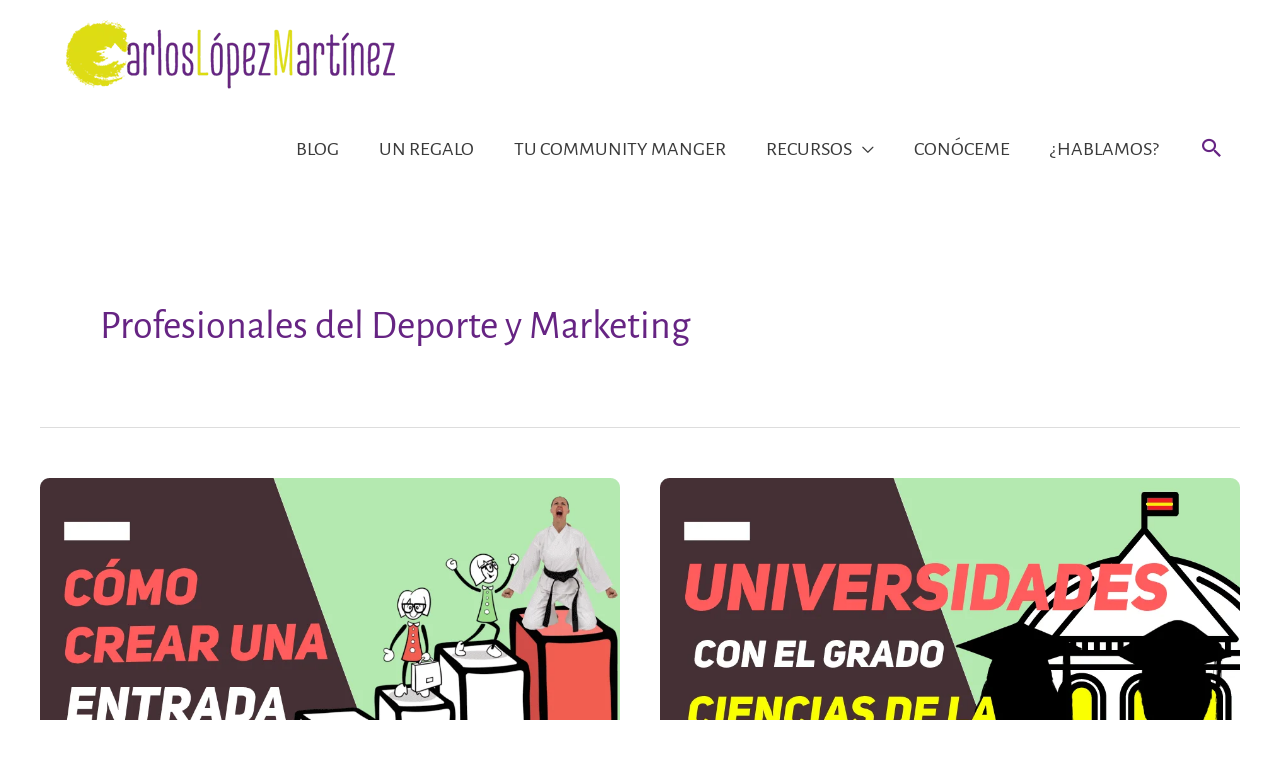

--- FILE ---
content_type: text/css
request_url: https://carloslopezmartinez.com/wp-content/cache/min/1/wp-content/uploads/astra-addon/astra-addon-dynamic-css-category-9.css?ver=1768444233
body_size: 3883
content:
#content:before{content:"768";position:absolute;overflow:hidden;opacity:0;visibility:hidden}.blog-layout-2{position:relative}.single .ast-author-details .author-title{color:#662483}@media (max-width:768px){.single.ast-separate-container .ast-author-meta{padding:1.5em 2.14em}.single .ast-author-meta .post-author-avatar{margin-bottom:1em}.ast-separate-container .ast-grid-2 .ast-article-post,.ast-separate-container .ast-grid-3 .ast-article-post,.ast-separate-container .ast-grid-4 .ast-article-post{width:100%}.ast-separate-container .ast-grid-md-1 .ast-article-post{width:100%}.ast-separate-container .ast-grid-md-2 .ast-article-post.ast-separate-posts,.ast-separate-container .ast-grid-md-3 .ast-article-post.ast-separate-posts,.ast-separate-container .ast-grid-md-4 .ast-article-post.ast-separate-posts{padding:0 .75em 0}.blog-layout-1 .post-content,.blog-layout-1 .ast-blog-featured-section{float:none}.ast-separate-container .ast-article-post.remove-featured-img-padding.has-post-thumbnail .blog-layout-1 .post-content .ast-blog-featured-section:first-child .square .posted-on{margin-top:0}.ast-separate-container .ast-article-post.remove-featured-img-padding.has-post-thumbnail .blog-layout-1 .post-content .ast-blog-featured-section:first-child .circle .posted-on{margin-top:1em}.ast-separate-container .ast-article-post.remove-featured-img-padding .blog-layout-1 .post-content .ast-blog-featured-section:first-child .post-thumb-img-content{margin-top:-1.5em}.ast-separate-container .ast-article-post.remove-featured-img-padding .blog-layout-1 .post-thumb-img-content{margin-left:-2.14em;margin-right:-2.14em}.ast-separate-container .ast-article-single.remove-featured-img-padding .single-layout-1 .entry-header .post-thumb-img-content:first-child{margin-top:-1.5em}.ast-separate-container .ast-article-single.remove-featured-img-padding .single-layout-1 .post-thumb-img-content{margin-left:-2.14em;margin-right:-2.14em}.ast-separate-container.ast-blog-grid-2 .ast-article-post.remove-featured-img-padding.has-post-thumbnail .blog-layout-1 .post-content .ast-blog-featured-section .square .posted-on,.ast-separate-container.ast-blog-grid-3 .ast-article-post.remove-featured-img-padding.has-post-thumbnail .blog-layout-1 .post-content .ast-blog-featured-section .square .posted-on,.ast-separate-container.ast-blog-grid-4 .ast-article-post.remove-featured-img-padding.has-post-thumbnail .blog-layout-1 .post-content .ast-blog-featured-section .square .posted-on{margin-left:-1.5em;margin-right:-1.5em}.ast-separate-container.ast-blog-grid-2 .ast-article-post.remove-featured-img-padding.has-post-thumbnail .blog-layout-1 .post-content .ast-blog-featured-section .circle .posted-on,.ast-separate-container.ast-blog-grid-3 .ast-article-post.remove-featured-img-padding.has-post-thumbnail .blog-layout-1 .post-content .ast-blog-featured-section .circle .posted-on,.ast-separate-container.ast-blog-grid-4 .ast-article-post.remove-featured-img-padding.has-post-thumbnail .blog-layout-1 .post-content .ast-blog-featured-section .circle .posted-on{margin-left:-.5em;margin-right:-.5em}.ast-separate-container.ast-blog-grid-2 .ast-article-post.remove-featured-img-padding.has-post-thumbnail .blog-layout-1 .post-content .ast-blog-featured-section:first-child .square .posted-on,.ast-separate-container.ast-blog-grid-3 .ast-article-post.remove-featured-img-padding.has-post-thumbnail .blog-layout-1 .post-content .ast-blog-featured-section:first-child .square .posted-on,.ast-separate-container.ast-blog-grid-4 .ast-article-post.remove-featured-img-padding.has-post-thumbnail .blog-layout-1 .post-content .ast-blog-featured-section:first-child .square .posted-on{margin-top:0}.ast-separate-container.ast-blog-grid-2 .ast-article-post.remove-featured-img-padding.has-post-thumbnail .blog-layout-1 .post-content .ast-blog-featured-section:first-child .circle .posted-on,.ast-separate-container.ast-blog-grid-3 .ast-article-post.remove-featured-img-padding.has-post-thumbnail .blog-layout-1 .post-content .ast-blog-featured-section:first-child .circle .posted-on,.ast-separate-container.ast-blog-grid-4 .ast-article-post.remove-featured-img-padding.has-post-thumbnail .blog-layout-1 .post-content .ast-blog-featured-section:first-child .circle .posted-on{margin-top:1em}.ast-separate-container.ast-blog-grid-2 .ast-article-post.remove-featured-img-padding .blog-layout-1 .post-content .ast-blog-featured-section:first-child .post-thumb-img-content,.ast-separate-container.ast-blog-grid-3 .ast-article-post.remove-featured-img-padding .blog-layout-1 .post-content .ast-blog-featured-section:first-child .post-thumb-img-content,.ast-separate-container.ast-blog-grid-4 .ast-article-post.remove-featured-img-padding .blog-layout-1 .post-content .ast-blog-featured-section:first-child .post-thumb-img-content{margin-top:-1.5em}.ast-separate-container.ast-blog-grid-2 .ast-article-post.remove-featured-img-padding .blog-layout-1 .post-thumb-img-content,.ast-separate-container.ast-blog-grid-3 .ast-article-post.remove-featured-img-padding .blog-layout-1 .post-thumb-img-content,.ast-separate-container.ast-blog-grid-4 .ast-article-post.remove-featured-img-padding .blog-layout-1 .post-thumb-img-content{margin-left:-1.5em;margin-right:-1.5em}.blog-layout-2{display:flex;flex-direction:column-reverse}.ast-separate-container .blog-layout-3,.ast-separate-container .blog-layout-1{display:block}.ast-plain-container .ast-grid-2 .ast-article-post,.ast-plain-container .ast-grid-3 .ast-article-post,.ast-plain-container .ast-grid-4 .ast-article-post,.ast-page-builder-template .ast-grid-2 .ast-article-post,.ast-page-builder-template .ast-grid-3 .ast-article-post,.ast-page-builder-template .ast-grid-4 .ast-article-post{width:100%}.ast-separate-container .ast-blog-layout-4-grid .ast-article-post{display:flex}}@media (max-width:768px){.ast-separate-container .ast-article-post.remove-featured-img-padding.has-post-thumbnail .blog-layout-1 .post-content .ast-blog-featured-section .square .posted-on{margin-top:0;margin-left:-2.14em}.ast-separate-container .ast-article-post.remove-featured-img-padding.has-post-thumbnail .blog-layout-1 .post-content .ast-blog-featured-section .circle .posted-on{margin-top:0;margin-left:-1.14em}}@media (min-width:769px){.ast-separate-container.ast-blog-grid-2 .ast-archive-description,.ast-separate-container.ast-blog-grid-3 .ast-archive-description,.ast-separate-container.ast-blog-grid-4 .ast-archive-description{margin-bottom:1.33333em}.blog-layout-2.ast-no-thumb .post-content,.blog-layout-3.ast-no-thumb .post-content{width:calc(100% - 5.714285714em)}.blog-layout-2.ast-no-thumb.ast-no-date-box .post-content,.blog-layout-3.ast-no-thumb.ast-no-date-box .post-content{width:100%}.ast-separate-container .ast-grid-2 .ast-article-post.ast-separate-posts,.ast-separate-container .ast-grid-3 .ast-article-post.ast-separate-posts,.ast-separate-container .ast-grid-4 .ast-article-post.ast-separate-posts{border-bottom:0}.ast-separate-container .ast-grid-2>.site-main>.ast-row:before,.ast-separate-container .ast-grid-2>.site-main>.ast-row:after,.ast-separate-container .ast-grid-3>.site-main>.ast-row:before,.ast-separate-container .ast-grid-3>.site-main>.ast-row:after,.ast-separate-container .ast-grid-4>.site-main>.ast-row:before,.ast-separate-container .ast-grid-4>.site-main>.ast-row:after{flex-basis:0%;width:0}.ast-separate-container .ast-grid-2 .ast-article-post,.ast-separate-container .ast-grid-3 .ast-article-post,.ast-separate-container .ast-grid-4 .ast-article-post{display:flex;padding:0}.ast-plain-container .ast-grid-2>.site-main>.ast-row,.ast-plain-container .ast-grid-3>.site-main>.ast-row,.ast-plain-container .ast-grid-4>.site-main>.ast-row,.ast-page-builder-template .ast-grid-2>.site-main>.ast-row,.ast-page-builder-template .ast-grid-3>.site-main>.ast-row,.ast-page-builder-template .ast-grid-4>.site-main>.ast-row{margin-left:-1em;margin-right:-1em;display:flex;flex-flow:row wrap;align-items:stretch}.ast-plain-container .ast-grid-2>.site-main>.ast-row:before,.ast-plain-container .ast-grid-2>.site-main>.ast-row:after,.ast-plain-container .ast-grid-3>.site-main>.ast-row:before,.ast-plain-container .ast-grid-3>.site-main>.ast-row:after,.ast-plain-container .ast-grid-4>.site-main>.ast-row:before,.ast-plain-container .ast-grid-4>.site-main>.ast-row:after,.ast-page-builder-template .ast-grid-2>.site-main>.ast-row:before,.ast-page-builder-template .ast-grid-2>.site-main>.ast-row:after,.ast-page-builder-template .ast-grid-3>.site-main>.ast-row:before,.ast-page-builder-template .ast-grid-3>.site-main>.ast-row:after,.ast-page-builder-template .ast-grid-4>.site-main>.ast-row:before,.ast-page-builder-template .ast-grid-4>.site-main>.ast-row:after{flex-basis:0%;width:0}.ast-plain-container .ast-grid-2 .ast-article-post,.ast-plain-container .ast-grid-3 .ast-article-post,.ast-plain-container .ast-grid-4 .ast-article-post,.ast-page-builder-template .ast-grid-2 .ast-article-post,.ast-page-builder-template .ast-grid-3 .ast-article-post,.ast-page-builder-template .ast-grid-4 .ast-article-post{display:flex}.ast-plain-container .ast-grid-2 .ast-article-post:last-child,.ast-plain-container .ast-grid-3 .ast-article-post:last-child,.ast-plain-container .ast-grid-4 .ast-article-post:last-child,.ast-page-builder-template .ast-grid-2 .ast-article-post:last-child,.ast-page-builder-template .ast-grid-3 .ast-article-post:last-child,.ast-page-builder-template .ast-grid-4 .ast-article-post:last-child{margin-bottom:1.5em}.ast-separate-container .ast-grid-2>.site-main>.ast-row,.ast-separate-container .ast-grid-3>.site-main>.ast-row,.ast-separate-container .ast-grid-4>.site-main>.ast-row{margin-left:0;margin-right:0;display:flex;flex-flow:row wrap;align-items:stretch}.single .ast-author-meta .ast-author-details{display:flex}}@media (min-width:769px){.single .post-author-avatar,.single .post-author-bio{float:left;clear:right}.single .ast-author-meta .post-author-avatar{margin-right:1.33333em}.single .ast-author-meta .about-author-title-wrapper,.single .ast-author-meta .post-author-bio{text-align:left}.blog-layout-2 .post-content{padding-right:2em}.blog-layout-2.ast-no-date-box.ast-no-thumb .post-content{padding-right:0}.blog-layout-3 .post-content{padding-left:2em}.blog-layout-3.ast-no-date-box.ast-no-thumb .post-content{padding-left:0}.ast-separate-container .ast-grid-2 .ast-article-post.ast-separate-posts:nth-child(2n+0),.ast-separate-container .ast-grid-2 .ast-article-post.ast-separate-posts:nth-child(2n+1),.ast-separate-container .ast-grid-3 .ast-article-post.ast-separate-posts:nth-child(2n+0),.ast-separate-container .ast-grid-3 .ast-article-post.ast-separate-posts:nth-child(2n+1),.ast-separate-container .ast-grid-4 .ast-article-post.ast-separate-posts:nth-child(2n+0),.ast-separate-container .ast-grid-4 .ast-article-post.ast-separate-posts:nth-child(2n+1){padding:0 1em 0}}@media (max-width:544px){.ast-separate-container .ast-grid-sm-1 .ast-article-post{width:100%}.ast-separate-container .ast-grid-sm-2 .ast-article-post.ast-separate-posts,.ast-separate-container .ast-grid-sm-3 .ast-article-post.ast-separate-posts,.ast-separate-container .ast-grid-sm-4 .ast-article-post.ast-separate-posts{padding:0 .5em 0}.ast-separate-container .ast-grid-sm-1 .ast-article-post.ast-separate-posts{padding:0}.ast-separate-container .ast-article-post.remove-featured-img-padding.has-post-thumbnail .blog-layout-1 .post-content .ast-blog-featured-section:first-child .circle .posted-on{margin-top:.5em}.ast-separate-container .ast-article-post.remove-featured-img-padding .blog-layout-1 .post-thumb-img-content,.ast-separate-container .ast-article-single.remove-featured-img-padding .single-layout-1 .post-thumb-img-content,.ast-separate-container.ast-blog-grid-2 .ast-article-post.remove-featured-img-padding.has-post-thumbnail .blog-layout-1 .post-content .ast-blog-featured-section .square .posted-on,.ast-separate-container.ast-blog-grid-3 .ast-article-post.remove-featured-img-padding.has-post-thumbnail .blog-layout-1 .post-content .ast-blog-featured-section .square .posted-on,.ast-separate-container.ast-blog-grid-4 .ast-article-post.remove-featured-img-padding.has-post-thumbnail .blog-layout-1 .post-content .ast-blog-featured-section .square .posted-on{margin-left:-1em;margin-right:-1em}.ast-separate-container.ast-blog-grid-2 .ast-article-post.remove-featured-img-padding.has-post-thumbnail .blog-layout-1 .post-content .ast-blog-featured-section .circle .posted-on,.ast-separate-container.ast-blog-grid-3 .ast-article-post.remove-featured-img-padding.has-post-thumbnail .blog-layout-1 .post-content .ast-blog-featured-section .circle .posted-on,.ast-separate-container.ast-blog-grid-4 .ast-article-post.remove-featured-img-padding.has-post-thumbnail .blog-layout-1 .post-content .ast-blog-featured-section .circle .posted-on{margin-left:-.5em;margin-right:-.5em}.ast-separate-container.ast-blog-grid-2 .ast-article-post.remove-featured-img-padding.has-post-thumbnail .blog-layout-1 .post-content .ast-blog-featured-section:first-child .circle .posted-on,.ast-separate-container.ast-blog-grid-3 .ast-article-post.remove-featured-img-padding.has-post-thumbnail .blog-layout-1 .post-content .ast-blog-featured-section:first-child .circle .posted-on,.ast-separate-container.ast-blog-grid-4 .ast-article-post.remove-featured-img-padding.has-post-thumbnail .blog-layout-1 .post-content .ast-blog-featured-section:first-child .circle .posted-on{margin-top:.5em}.ast-separate-container.ast-blog-grid-2 .ast-article-post.remove-featured-img-padding .blog-layout-1 .post-content .ast-blog-featured-section:first-child .post-thumb-img-content,.ast-separate-container.ast-blog-grid-3 .ast-article-post.remove-featured-img-padding .blog-layout-1 .post-content .ast-blog-featured-section:first-child .post-thumb-img-content,.ast-separate-container.ast-blog-grid-4 .ast-article-post.remove-featured-img-padding .blog-layout-1 .post-content .ast-blog-featured-section:first-child .post-thumb-img-content{margin-top:-1.33333em}.ast-separate-container.ast-blog-grid-2 .ast-article-post.remove-featured-img-padding .blog-layout-1 .post-thumb-img-content,.ast-separate-container.ast-blog-grid-3 .ast-article-post.remove-featured-img-padding .blog-layout-1 .post-thumb-img-content,.ast-separate-container.ast-blog-grid-4 .ast-article-post.remove-featured-img-padding .blog-layout-1 .post-thumb-img-content{margin-left:-1em;margin-right:-1em}.ast-separate-container .ast-grid-2 .ast-article-post .blog-layout-1,.ast-separate-container .ast-grid-2 .ast-article-post .blog-layout-2,.ast-separate-container .ast-grid-2 .ast-article-post .blog-layout-3{padding:1.33333em 1em}.ast-separate-container .ast-grid-3 .ast-article-post .blog-layout-1,.ast-separate-container .ast-grid-4 .ast-article-post .blog-layout-1{padding:1.33333em 1em}.single.ast-separate-container .ast-author-meta{padding:1.5em 1em}}@media (max-width:544px){.ast-separate-container .ast-article-post.remove-featured-img-padding.has-post-thumbnail .blog-layout-1 .post-content .ast-blog-featured-section .square .posted-on{margin-left:-1em}.ast-separate-container .ast-article-post.remove-featured-img-padding.has-post-thumbnail .blog-layout-1 .post-content .ast-blog-featured-section .circle .posted-on{margin-left:-.5em}}@media (min-width:769px){.ast-hide-display-device-desktop{display:none}[class^="astra-advanced-hook-"] .wp-block-query .wp-block-post-template .wp-block-post{width:100%}}@media (min-width:545px) and (max-width:768px){.ast-hide-display-device-tablet{display:none}}@media (max-width:544px){.ast-hide-display-device-mobile{display:none}}{box-shadow:0 6px 15px -2px rgba(16,24,40,.05)}.ast-article-post .ast-date-meta .posted-on,.ast-article-post .ast-date-meta .posted-on *{background:#662483;color:#fff}.ast-article-post .ast-date-meta .posted-on .date-month,.ast-article-post .ast-date-meta .posted-on .date-year{color:#fff}.ast-loader>div{background-color:#662483}.ast-pagination .page-numbers{color:#3a3a3a;border-color:#662483}.ast-pagination .page-numbers.current,.ast-pagination .page-numbers:focus,.ast-pagination .page-numbers:hover{color:#fff;background-color:#662483;border-color:#662483}.ast-load-more{cursor:pointer;display:none;border:2px solid var(--ast-border-color);transition:all 0.2s linear;color:#000}.ast-load-more.active{display:inline-block;padding:0 1.5em;line-height:3em}.ast-load-more.no-more:hover{border-color:var(--ast-border-color);color:#000}.ast-load-more.no-more:hover{background-color:inherit}h1,.entry-content :where(h1){color:#591f00}h2,.entry-content :where(h2){color:#591f00}h3,.entry-content :where(h3){color:#591f00}h4,.entry-content :where(h4){color:#591f00}h5,.entry-content :where(h5){color:#591f00}h6,.entry-content :where(h6){color:#591f00}.entry-title a{color:#591f00}.ast-small-footer a{color:#dedc00}.ast-small-footer a:hover{color:#ae66fd}.ast-header-search .ast-search-menu-icon .search-field{border-radius:2px}.ast-header-search .ast-search-menu-icon .search-submit{border-radius:2px}.ast-header-search .ast-search-menu-icon .search-form{border-top-width:1px;border-bottom-width:1px;border-left-width:1px;border-right-width:1px;border-color:#ddd;border-radius:2px}.footer-adv .widget-title,.footer-adv .widget-title a.rsswidget,.ast-no-widget-row .widget-title{font-family:'Alegreya Sans',sans-serif;text-transform:inherit}.footer-adv .widget>*:not(.widget-title){font-family:'Alegreya Sans',sans-serif}.ast-fullscreen-menu-enable.ast-header-break-point .main-header-bar-navigation .close:after,.ast-fullscreen-above-menu-enable.ast-header-break-point .ast-above-header-navigation-wrap .close:after,.ast-fullscreen-below-menu-enable.ast-header-break-point .ast-below-header-navigation-wrap .close:after{content:"\e5cd";display:inline-block;font-family:'Astra';font-size:2rem;text-rendering:auto;-webkit-font-smoothing:antialiased;-moz-osx-font-smoothing:grayscale;line-height:40px;height:40px;width:40px;text-align:center;margin:0}.ast-flyout-above-menu-enable.ast-header-break-point .ast-above-header-navigation-wrap .close:after{content:"\e5cd";display:inline-block;font-family:'Astra';font-size:28px;text-rendering:auto;-webkit-font-smoothing:antialiased;-moz-osx-font-smoothing:grayscale;line-height:normal}.ast-flyout-below-menu-enable.ast-header-break-point .ast-below-header-navigation-wrap .close:after{content:"\e5cd";display:inline-block;font-family:'Astra';font-size:28px;text-rendering:auto;-webkit-font-smoothing:antialiased;-moz-osx-font-smoothing:grayscale;line-height:normal}@media (max-width:768px){.ast-flyout-menu-enable.ast-main-header-nav-open .main-header-bar,.ast-fullscreen-menu-enable.ast-main-header-nav-open .main-header-bar{padding-bottom:1.5em}}@media (max-width:544px){.ast-flyout-menu-enable.ast-main-header-nav-open .main-header-bar,.ast-fullscreen-menu-enable.ast-main-header-nav-open .main-header-bar{padding-bottom:1em}}@media (min-width:769px){.ast-container{max-width:1240px}}@media (min-width:993px){.ast-container{max-width:1240px}}@media (min-width:1201px){.ast-container{max-width:1240px}}.ast-separate-container.ast-right-sidebar #primary,.ast-separate-container.ast-left-sidebar #primary,.ast-separate-container #primary,.ast-plain-container #primary,.ast-narrow-container #primary{margin-top:2em;margin-bottom:2em}.ast-left-sidebar #primary,.ast-right-sidebar #primary,.ast-separate-container.ast-right-sidebar #primary,.ast-separate-container.ast-left-sidebar #primary,.ast-separate-container #primary,.ast-narrow-container #primary{padding-left:2em;padding-right:2em}.site-header .ast-site-identity{padding-left:30px}@media (max-width:768px){.ast-separate-container .ast-article-post,.ast-separate-container .ast-article-single,.ast-separate-container .ast-comment-list li.depth-1,.ast-separate-container .comment-respond .ast-separate-container .ast-related-posts-wrap,.single.ast-separate-container .ast-author-details{padding-top:1.5em;padding-bottom:1.5em}.ast-separate-container .ast-article-post,.ast-separate-container .ast-article-single,.ast-separate-container .comments-count-wrapper,.ast-separate-container .ast-comment-list li.depth-1,.ast-separate-container .comment-respond,.ast-separate-container .related-posts-title-wrapper,.ast-separate-container .related-posts-title-wrapper .single.ast-separate-container .about-author-title-wrapper,.ast-separate-container .ast-related-posts-wrap,.single.ast-separate-container .ast-author-details,.ast-separate-container .ast-single-related-posts-container{padding-right:2.14em;padding-left:2.14em}.ast-narrow-container .ast-article-post,.ast-narrow-container .ast-article-single,.ast-narrow-container .ast-comment-list li.depth-1,.ast-narrow-container .comment-respond,.ast-narrow-container .ast-related-posts-wrap,.ast-narrow-container .ast-single-related-posts-container,.single.ast-narrow-container .ast-author-details{padding-top:1.5em;padding-bottom:1.5em}.ast-narrow-container .ast-article-post,.ast-narrow-container .ast-article-single,.ast-narrow-container .comments-count-wrapper,.ast-narrow-container .ast-comment-list li.depth-1,.ast-narrow-container .comment-respond,.ast-narrow-container .related-posts-title-wrapper,.ast-narrow-container .related-posts-title-wrapper,.single.ast-narrow-container .about-author-title-wrapper,.ast-narrow-container .ast-related-posts-wrap,.ast-narrow-container .ast-single-related-posts-container,.single.ast-narrow-container .ast-author-details{padding-right:2.14em;padding-left:2.14em}.ast-separate-container.ast-right-sidebar #primary,.ast-separate-container.ast-left-sidebar #primary,.ast-separate-container #primary,.ast-plain-container #primary,.ast-narrow-container #primary{margin-top:1.5em;margin-bottom:1.5em}.ast-left-sidebar #primary,.ast-right-sidebar #primary,.ast-separate-container.ast-right-sidebar #primary,.ast-separate-container.ast-left-sidebar #primary,.ast-separate-container #primary,.ast-narrow-container #primary{padding-left:0em;padding-right:0em}.ast-no-sidebar.ast-separate-container .entry-content .alignfull,.ast-no-sidebar.ast-narrow-container .entry-content .alignfull{margin-right:-2.14em;margin-left:-2.14em}.site-header .ast-site-identity{padding-left:130px}}@media (max-width:544px){.ast-separate-container .ast-article-post,.ast-separate-container .ast-article-single,.ast-separate-container .ast-comment-list li.depth-1,.ast-separate-container .comment-respond,.ast-separate-container .ast-related-posts-wrap,.single.ast-separate-container .ast-author-details{padding-top:1.5em;padding-bottom:1.5em}.ast-narrow-container .ast-article-post,.ast-narrow-container .ast-article-single,.ast-narrow-container .ast-comment-list li.depth-1,.ast-narrow-container .comment-respond,.ast-narrow-container .ast-related-posts-wrap,.ast-narrow-container .ast-single-related-posts-container,.single.ast-narrow-container .ast-author-details{padding-top:1.5em;padding-bottom:1.5em}.ast-separate-container .ast-article-post,.ast-separate-container .ast-article-single,.ast-separate-container .comments-count-wrapper,.ast-separate-container .ast-comment-list li.depth-1,.ast-separate-container .comment-respond,.ast-separate-container .related-posts-title-wrapper,.ast-separate-container .related-posts-title-wrapper,.single.ast-separate-container .about-author-title-wrapper,.ast-separate-container .ast-related-posts-wrap,.single.ast-separate-container .ast-author-details{padding-right:1em;padding-left:1em}.ast-narrow-container .ast-article-post,.ast-narrow-container .ast-article-single,.ast-narrow-container .comments-count-wrapper,.ast-narrow-container .ast-comment-list li.depth-1,.ast-narrow-container .comment-respond,.ast-narrow-container .related-posts-title-wrapper,.ast-narrow-container .related-posts-title-wrapper,.single.ast-narrow-container .about-author-title-wrapper,.ast-narrow-container .ast-related-posts-wrap,.ast-narrow-container .ast-single-related-posts-container,.single.ast-narrow-container .ast-author-details{padding-right:1em;padding-left:1em}.ast-no-sidebar.ast-separate-container .entry-content .alignfull,.ast-no-sidebar.ast-narrow-container .entry-content .alignfull{margin-right:-1em;margin-left:-1em}.site-header .ast-site-identity{padding-top:0;padding-right:0;padding-bottom:0;padding-left:15px}}@media (max-width:768px){.ast-header-break-point .main-header-bar .main-header-bar-navigation .menu-item-has-children>.ast-menu-toggle{top:0;right:calc(20px - 0.907em)}.ast-flyout-menu-enable.ast-header-break-point .main-header-bar .main-header-bar-navigation .main-header-menu>.menu-item-has-children>.ast-menu-toggle{right:calc(20px - 0.907em)}}@media (max-width:544px){.ast-header-break-point .header-main-layout-2 .site-branding,.ast-header-break-point .ast-mobile-header-stack .ast-mobile-menu-buttons{padding-bottom:0}}@media (max-width:768px){.ast-separate-container.ast-two-container #secondary .widget,.ast-separate-container #secondary .widget{margin-bottom:1.5em}}.ast-separate-container #primary,.ast-narrow-container #primary{padding-top:0}@media (max-width:768px){.ast-separate-container #primary,.ast-narrow-container #primary{padding-top:0}}.ast-separate-container #primary,.ast-narrow-container #primary{padding-bottom:0}@media (max-width:768px){.ast-separate-container #primary,.ast-narrow-container #primary{padding-bottom:0}}@media (max-width:768px){.ast-separate-container .ast-article-single.remove-featured-img-padding .single-layout-1 .entry-header .post-thumb-img-content:first-child{margin-top:-1.5em}.ast-separate-container .ast-article-single.remove-featured-img-padding .single-layout-1 .entry-header .post-thumb-img-content:first-child,.ast-separate-container .ast-article-single.remove-featured-img-padding .single-layout-1 .post-thumb-img-content{margin-left:-2.14em;margin-right:-2.14em}}@media (max-width:544px){.ast-separate-container .ast-article-single.remove-featured-img-padding .single-layout-1 .entry-header .post-thumb-img-content:first-child{margin-top:-1.5em}.ast-separate-container .ast-article-single.remove-featured-img-padding .single-layout-1 .entry-header .post-thumb-img-content:first-child,.ast-separate-container .ast-article-single.remove-featured-img-padding .single-layout-1 .post-thumb-img-content{margin-left:-1em;margin-right:-1em}}.site-header .ast-sticky-shrunk .ast-site-identity,.ast-sticky-shrunk .main-header-menu>.menu-item>.menu-link,.ast-sticky-shrunk li.ast-masthead-custom-menu-items{padding-top:0;padding-bottom:0}.ast-header-break-point .ast-sticky-shrunk.main-navigation .sub-menu .menu-item .menu-link{padding-top:0;padding-bottom:0}.ast-sticky-shrunk .main-header-menu .sub-menu .menu-link{padding-top:.9em;padding-bottom:.9em}.site-header .ast-sticky-shrunk .ast-site-identity,.ast-sticky-shrunk li.ast-masthead-custom-menu-items{padding-top:.5em;padding-bottom:.5em}.ast-default-menu-enable.ast-main-header-nav-open.ast-header-break-point .main-header-bar,.ast-main-header-nav-open .main-header-bar{padding-bottom:0}.ast-fullscreen-menu-enable.ast-header-break-point .main-header-bar .main-header-bar-navigation .main-header-menu>.menu-item-has-children>.ast-menu-toggle{right:0}.ast-fullscreen-menu-enable.ast-header-break-point .main-header-bar .main-header-bar-navigation .sub-menu .menu-item-has-children>.ast-menu-toggle{right:0}.ast-fullscreen-menu-enable.ast-header-break-point .ast-above-header-menu .sub-menu .menu-item.menu-item-has-children>.menu-link,.ast-default-menu-enable.ast-header-break-point .ast-above-header-menu .sub-menu .menu-item.menu-item-has-children>.menu-link,.ast-flyout-menu-enable.ast-header-break-point .ast-above-header-menu .sub-menu .menu-item.menu-item-has-children>.menu-link{padding-right:0}.ast-fullscreen-menu-enable.ast-header-break-point .ast-below-header-menu .sub-menu .menu-item.menu-item-has-children>.menu-link,.ast-default-menu-enable.ast-header-break-point .ast-below-header-menu .sub-menu .menu-item.menu-item-has-children>.menu-link,.ast-flyout-menu-enable.ast-header-break-point .ast-below-header-menu .sub-menu .menu-item.menu-item-has-children>.menu-link{padding-right:0}.ast-fullscreen-below-menu-enable.ast-header-break-point .ast-below-header-enabled .ast-below-header-navigation .ast-below-header-menu .menu-item.menu-item-has-children>.menu-link,.ast-default-below-menu-enable.ast-header-break-point .ast-below-header-enabled .ast-below-header-navigation .ast-below-header-menu .menu-item.menu-item-has-children>.menu-link,.ast-flyout-below-menu-enable.ast-header-break-point .ast-below-header-enabled .ast-below-header-navigation .ast-below-header-menu .menu-item.menu-item-has-children>.menu-link{padding-right:0}.ast-fullscreen-below-menu-enable.ast-header-break-point .ast-below-header-navigation .menu-item-has-children>.ast-menu-toggle,.ast-fullscreen-below-menu-enable.ast-header-break-point .ast-below-header-menu-items .menu-item-has-children>.ast-menu-toggle{right:0}.ast-fullscreen-below-menu-enable .ast-below-header-enabled .ast-below-header-navigation .ast-below-header-menu .menu-item.menu-item-has-children .sub-menu .ast-menu-toggle{right:0}.ast-fullscreen-above-menu-enable.ast-header-break-point .ast-above-header-enabled .ast-above-header-navigation .ast-above-header-menu .menu-item.menu-item-has-children>.menu-link,.ast-default-above-menu-enable.ast-header-break-point .ast-above-header-enabled .ast-above-header-navigation .ast-above-header-menu .menu-item.menu-item-has-children>.menu-link,.ast-flyout-above-menu-enable.ast-header-break-point .ast-above-header-enabled .ast-above-header-navigation .ast-above-header-menu .menu-item.menu-item-has-children>.menu-link{padding-right:0}.ast-fullscreen-above-menu-enable.ast-header-break-point .ast-above-header-navigation .menu-item-has-children>.ast-menu-toggle,.ast-fullscreen-above-menu-enable.ast-header-break-point .ast-above-header-menu-items .menu-item-has-children>.ast-menu-toggle{right:0}.ast-fullscreen-above-menu-enable .ast-above-header-enabled .ast-above-header-navigation .ast-above-header-menu .menu-item.menu-item-has-children .sub-menu .ast-menu-toggle{right:0}@media (max-width:768px){.main-header-bar,.ast-header-break-point .main-header-bar,.ast-header-break-point .header-main-layout-2 .main-header-bar{padding-top:1.5em;padding-bottom:1.5em}.ast-default-menu-enable.ast-main-header-nav-open.ast-header-break-point .main-header-bar,.ast-main-header-nav-open .main-header-bar{padding-bottom:0}.main-navigation ul .menu-item .menu-link,.ast-header-break-point .main-navigation ul .menu-item .menu-link,.ast-header-break-point li.ast-masthead-custom-menu-items,li.ast-masthead-custom-menu-items{padding-top:0;padding-right:20px;padding-bottom:0;padding-left:20px}.ast-fullscreen-menu-enable.ast-header-break-point .main-header-bar .main-header-bar-navigation .main-header-menu>.menu-item-has-children>.ast-menu-toggle{right:0}.ast-flyout-menu-enable.ast-header-break-point .main-header-bar .main-header-bar-navigation .menu-item-has-children>.ast-menu-toggle{top:0}.ast-desktop .main-navigation .ast-mm-template-content,.ast-desktop .main-navigation .ast-mm-custom-content,.ast-desktop .main-navigation .ast-mm-custom-text-content,.main-navigation .sub-menu .menu-item .menu-link,.ast-header-break-point .main-navigation .sub-menu .menu-item .menu-link{padding-top:0;padding-right:0;padding-bottom:0;padding-left:30px}.ast-header-break-point .main-navigation .sub-menu .menu-item .menu-item .menu-link{padding-left:calc(30px + 10px)}.ast-header-break-point .main-navigation .sub-menu .menu-item .menu-item .menu-item .menu-link{padding-left:calc(30px + 20px)}.ast-header-break-point .main-navigation .sub-menu .menu-item .menu-item .menu-item .menu-item .menu-link{padding-left:calc(30px + 30px)}.ast-header-break-point .main-navigation .sub-menu .menu-item .menu-item .menu-item .menu-item .menu-item .menu-link{padding-left:calc(30px + 40px)}.ast-header-break-point .main-header-bar .main-header-bar-navigation .sub-menu .menu-item-has-children>.ast-menu-toggle{top:0;right:calc(20px - 0.907em)}.ast-fullscreen-menu-enable.ast-header-break-point .main-header-bar .main-header-bar-navigation .sub-menu .menu-item-has-children>.ast-menu-toggle{margin-right:20px;right:0}.ast-flyout-menu-enable.ast-header-break-point .main-header-bar .main-header-bar-navigation .sub-menu .menu-item-has-children>.ast-menu-toggle{right:calc(20px - 0.907em)}.ast-flyout-menu-enable.ast-header-break-point .main-header-bar .main-header-bar-navigation .menu-item-has-children .sub-menu .ast-menu-toggle{top:0}.ast-fullscreen-menu-enable.ast-header-break-point .main-navigation .sub-menu .menu-item.menu-item-has-children>.menu-link,.ast-default-menu-enable.ast-header-break-point .main-navigation .sub-menu .menu-item.menu-item-has-children>.menu-link,.ast-flyout-menu-enable.ast-header-break-point .main-navigation .sub-menu .menu-item.menu-item-has-children>.menu-link{padding-top:0;padding-bottom:0;padding-left:30px}.ast-fullscreen-menu-enable.ast-header-break-point .ast-above-header-menu .sub-menu .menu-item.menu-item-has-children>.menu-link,.ast-default-menu-enable.ast-header-break-point .ast-above-header-menu .sub-menu .menu-item.menu-item-has-children>.menu-link,.ast-flyout-menu-enable.ast-header-break-point .ast-above-header-menu .sub-menu .menu-item.menu-item-has-children>.menu-link{padding-right:0;padding-top:0;padding-bottom:0;padding-left:30px}.ast-fullscreen-menu-enable.ast-header-break-point .ast-below-header-menu .sub-menu .menu-item.menu-item-has-children>.menu-link,.ast-default-menu-enable.ast-header-break-point .ast-below-header-menu .sub-menu .menu-item.menu-item-has-children>.menu-link,.ast-flyout-menu-enable.ast-header-break-point .ast-below-header-menu .sub-menu .menu-item.menu-item-has-children>.menu-link{padding-right:0;padding-top:0;padding-bottom:0;padding-left:30px}.ast-fullscreen-menu-enable.ast-header-break-point .ast-below-header-menu .sub-menu .menu-link,.ast-fullscreen-menu-enable.ast-header-break-point .ast-header-break-point .ast-below-header-actual-nav .sub-menu .menu-item .menu-link,.ast-fullscreen-menu-enable.ast-header-break-point .ast-below-header-navigation .sub-menu .menu-item .menu-link,.ast-fullscreen-menu-enable.ast-header-break-point .ast-below-header-menu-items .sub-menu .menu-item .menu-link,.ast-fullscreen-menu-enable.ast-header-break-point .main-navigation .sub-menu .menu-item .menu-link{padding-top:0;padding-bottom:0;padding-left:30px}.ast-below-header,.ast-header-break-point .ast-below-header{padding-top:1em;padding-bottom:1em}.ast-below-header-menu .menu-link,.below-header-nav-padding-support .below-header-section-1 .below-header-menu>.menu-item>.menu-link,.below-header-nav-padding-support .below-header-section-2 .below-header-menu>.menu-item>.menu-link,.ast-header-break-point .ast-below-header-actual-nav>.ast-below-header-menu>.menu-item>.menu-link{padding-top:0;padding-right:20px;padding-bottom:0;padding-left:20px}.ast-desktop .ast-below-header-menu .ast-mm-template-content,.ast-desktop .ast-below-header-menu .ast-mm-custom-text-content,.ast-below-header-menu .sub-menu .menu-link,.ast-header-break-point .ast-below-header-actual-nav .sub-menu .menu-item .menu-link{padding-top:0;padding-right:20px;padding-bottom:0;padding-left:20px}.ast-header-break-point .ast-below-header-actual-nav .sub-menu .menu-item .menu-item .menu-link,.ast-header-break-point .ast-below-header-menu-items .sub-menu .menu-item .menu-item .menu-link{padding-left:calc(20px + 10px)}.ast-header-break-point .ast-below-header-actual-nav .sub-menu .menu-item .menu-item .menu-item .menu-link,.ast-header-break-point .ast-below-header-menu-items .sub-menu .menu-item .menu-item .menu-item .menu-link{padding-left:calc(20px + 20px)}.ast-header-break-point .ast-below-header-actual-nav .sub-menu .menu-item .menu-item .menu-item .menu-item .menu-link,.ast-header-break-point .ast-below-header-menu-items .sub-menu .menu-item .menu-item .menu-item .menu-item .menu-link{padding-left:calc(20px + 30px)}.ast-header-break-point .ast-below-header-actual-nav .sub-menu .menu-item .menu-item .menu-item .menu-item .menu-item .menu-link,.ast-header-break-point .ast-below-header-menu-items .sub-menu .menu-item .menu-item .menu-item .menu-item .menu-item .menu-link{padding-left:calc(20px + 40px)}.ast-default-below-menu-enable.ast-header-break-point .ast-below-header-navigation .menu-item-has-children>.ast-menu-toggle,.ast-default-below-menu-enable.ast-header-break-point .ast-below-header-menu-items .menu-item-has-children>.ast-menu-toggle,.ast-flyout-below-menu-enable.ast-header-break-point .ast-below-header-navigation .menu-item-has-children>.ast-menu-toggle,.ast-flyout-below-menu-enable.ast-header-break-point .ast-below-header-menu-items .menu-item-has-children>.ast-menu-toggle{top:0;right:calc(20px - 0.907em)}.ast-default-below-menu-enable .ast-below-header-enabled .ast-below-header-navigation .ast-below-header-menu .menu-item.menu-item-has-children .sub-menu .ast-menu-toggle,.ast-flyout-below-menu-enable .ast-below-header-enabled .ast-below-header-navigation .ast-below-header-menu .menu-item.menu-item-has-children .sub-menu .ast-menu-toggle{top:0;right:calc(20px - 0.907em)}.ast-fullscreen-below-menu-enable.ast-header-break-point .ast-below-header-navigation .menu-item-has-children>.ast-menu-toggle,.ast-fullscreen-below-menu-enable.ast-header-break-point .ast-below-header-menu-items .menu-item-has-children>.ast-menu-toggle{right:0}.ast-fullscreen-below-menu-enable .ast-below-header-enabled .ast-below-header-navigation .ast-below-header-menu .menu-item.menu-item-has-children .sub-menu .ast-menu-toggle{right:0}.ast-above-header{padding-top:0;padding-bottom:0}.ast-above-header-enabled .ast-above-header-navigation .ast-above-header-menu>.menu-item>.menu-link,.ast-header-break-point .ast-above-header-enabled .ast-above-header-menu>.menu-item:first-child>.menu-link,.ast-header-break-point .ast-above-header-enabled .ast-above-header-menu>.menu-item:last-child>.menu-link{padding-top:0;padding-right:20px;padding-bottom:0;padding-left:20px}.ast-header-break-point .ast-above-header-navigation>ul>.menu-item-has-children>.ast-menu-toggle{top:0}.ast-desktop .ast-above-header-navigation .ast-mm-custom-text-content,.ast-desktop .ast-above-header-navigation .ast-mm-template-content,.ast-above-header-enabled .ast-above-header-navigation .ast-above-header-menu .menu-item .sub-menu .menu-link,.ast-header-break-point .ast-above-header-enabled .ast-above-header-menu .menu-item .sub-menu .menu-link,.ast-above-header-enabled .ast-above-header-menu>.menu-item:first-child .sub-menu .menu-item .menu-link{padding-top:0;padding-right:20px;padding-bottom:0;padding-left:20px}.ast-header-break-point .ast-above-header-enabled .ast-above-header-menu .menu-item .sub-menu .menu-item .menu-link{padding-left:calc(20px + 10px)}.ast-header-break-point .ast-above-header-enabled .ast-above-header-menu .menu-item .sub-menu .menu-item .menu-item .menu-link{padding-left:calc(20px + 20px)}.ast-header-break-point .ast-above-header-enabled .ast-above-header-menu .menu-item .sub-menu .menu-item .menu-item .menu-item .menu-link{padding-left:calc(20px + 30px)}.ast-header-break-point .ast-above-header-enabled .ast-above-header-menu .menu-item .sub-menu .menu-item .menu-item .menu-item .menu-item .menu-link{padding-left:calc(20px + 40px)}.ast-default-above-menu-enable.ast-header-break-point .ast-above-header-navigation .menu-item-has-children>.ast-menu-toggle,.ast-default-above-menu-enable.ast-header-break-point .ast-above-header-menu-items .menu-item-has-children>.ast-menu-toggle,.ast-flyout-above-menu-enable.ast-header-break-point .ast-above-header-navigation .menu-item-has-children>.ast-menu-toggle,.ast-flyout-above-menu-enable.ast-header-break-point .ast-above-header-menu-items .menu-item-has-children>.ast-menu-toggle{top:0;right:calc(20px - 0.907em)}.ast-default-above-menu-enable .ast-above-header-enabled .ast-above-header-navigation .ast-above-header-menu .menu-item.menu-item-has-children .sub-menu .ast-menu-toggle,.ast-flyout-above-menu-enable .ast-above-header-enabled .ast-above-header-navigation .ast-above-header-menu .menu-item.menu-item-has-children .sub-menu .ast-menu-toggle{top:0;right:calc(20px - 0.907em)}.ast-fullscreen-above-menu-enable.ast-header-break-point .ast-above-header-navigation .menu-item-has-children>.ast-menu-toggle,.ast-fullscreen-above-menu-enable.ast-header-break-point .ast-above-header-menu-items .menu-item-has-children>.ast-menu-toggle{right:0}.ast-fullscreen-above-menu-enable .ast-above-header-enabled .ast-above-header-navigation .ast-above-header-menu .menu-item.menu-item-has-children .sub-menu .ast-menu-toggle{margin-right:20px;right:0}.ast-footer-overlay{padding-top:2em;padding-bottom:2em}.ast-small-footer .nav-menu a,.footer-sml-layout-2 .ast-small-footer-section-1 .menu-item a,.footer-sml-layout-2 .ast-small-footer-section-2 .menu-item a{padding-top:0em;padding-right:.5em;padding-bottom:0em;padding-left:.5em}}@media (max-width:544px){.main-header-bar,.ast-header-break-point .main-header-bar,.ast-header-break-point .header-main-layout-2 .main-header-bar,.ast-header-break-point .ast-mobile-header-stack .main-header-bar{padding-top:1em;padding-bottom:1em}.ast-default-menu-enable.ast-main-header-nav-open.ast-header-break-point .main-header-bar,.ast-main-header-nav-open .main-header-bar{padding-bottom:0}.ast-fullscreen-menu-enable.ast-header-break-point .main-header-bar .main-header-bar-navigation .main-header-menu>.menu-item-has-children>.ast-menu-toggle{right:0}.ast-desktop .main-navigation .ast-mm-template-content,.ast-desktop .main-navigation .ast-mm-custom-content,.ast-desktop .main-navigation .ast-mm-custom-text-content,.main-navigation .sub-menu .menu-item .menu-link,.ast-header-break-point .main-navigation .sub-menu .menu-item .menu-link{padding-right:0}.ast-fullscreen-menu-enable.ast-header-break-point .main-header-bar .main-header-bar-navigation .sub-menu .menu-item-has-children>.ast-menu-toggle{right:0}.ast-fullscreen-menu-enable.ast-header-break-point .ast-above-header-menu .sub-menu .menu-item.menu-item-has-children>.menu-link,.ast-default-menu-enable.ast-header-break-point .ast-above-header-menu .sub-menu .menu-item.menu-item-has-children>.menu-link,.ast-flyout-menu-enable.ast-header-break-point .ast-above-header-menu .sub-menu .menu-item.menu-item-has-children>.menu-link{padding-right:0}.ast-fullscreen-menu-enable.ast-header-break-point .ast-below-header-menu .sub-menu .menu-item.menu-item-has-children>.menu-link,.ast-default-menu-enable.ast-header-break-point .ast-below-header-menu .sub-menu .menu-item.menu-item-has-children>.menu-link,.ast-flyout-menu-enable.ast-header-break-point .ast-below-header-menu .sub-menu .menu-item.menu-item-has-children>.menu-link{padding-right:0}.ast-fullscreen-below-menu-enable.ast-header-break-point .ast-below-header-navigation .menu-item-has-children>.ast-menu-toggle,.ast-fullscreen-below-menu-enable.ast-header-break-point .ast-below-header-menu-items .menu-item-has-children>.ast-menu-toggle{right:0}.ast-fullscreen-below-menu-enable .ast-below-header-enabled .ast-below-header-navigation .ast-below-header-menu .menu-item.menu-item-has-children .sub-menu .ast-menu-toggle{right:0}.ast-above-header{padding-top:.5em}.ast-fullscreen-above-menu-enable.ast-header-break-point .ast-above-header-enabled .ast-above-header-navigation .ast-above-header-menu .menu-item.menu-item-has-children>.menu-link,.ast-default-above-menu-enable.ast-header-break-point .ast-above-header-enabled .ast-above-header-navigation .ast-above-header-menu .menu-item.menu-item-has-children>.menu-link,.ast-flyout-above-menu-enable.ast-header-break-point .ast-above-header-enabled .ast-above-header-navigation .ast-above-header-menu .menu-item.menu-item-has-children>.menu-link{padding-right:0}.ast-fullscreen-above-menu-enable.ast-header-break-point .ast-above-header-navigation .menu-item-has-children>.ast-menu-toggle,.ast-fullscreen-above-menu-enable.ast-header-break-point .ast-above-header-menu-items .menu-item-has-children>.ast-menu-toggle{right:0}.ast-fullscreen-above-menu-enable .ast-above-header-enabled .ast-above-header-navigation .ast-above-header-menu .menu-item.menu-item-has-children .sub-menu .ast-menu-toggle{right:0}}@media (max-width:544px){.ast-header-break-point .header-main-layout-2 .site-branding,.ast-header-break-point .ast-mobile-header-stack .ast-mobile-menu-buttons{padding-bottom:0}}.ast-above-header,.main-header-bar,.ast-below-header{-webkit-transition:all 0.2s linear;transition:all 0.2s linear}.ast-above-header,.main-header-bar,.ast-below-header{max-width:100%}.site-title,.site-title a{font-family:'Pathway Gothic One',sans-serif}#secondary .widget-title{font-family:'Pathway Gothic One',sans-serif}.ast-single-post .entry-title,.page-title{font-weight:700}.blog .entry-title,.blog .entry-title a,.archive .entry-title,.archive .entry-title a,.search .entry-title,.search .entry-title a{font-family:'Pathway Gothic One',sans-serif}.main-header-bar .main-header-bar-navigation{text-transform:uppercase}.ast-desktop .ast-mega-menu-enabled.ast-below-header-menu .menu-item .menu-link:hover,.ast-desktop .ast-mega-menu-enabled.ast-below-header-menu .menu-item .menu-link:focus{background-color:#575757}.ast-desktop .ast-below-header-navigation .astra-megamenu-li .menu-item .menu-link:hover,.ast-desktop .ast-below-header-navigation .astra-megamenu-li .menu-item .menu-link:focus{color:#fff}.ast-above-header-menu .astra-full-megamenu-wrapper{box-shadow:0 5px 20px rgba(0,0,0,.06)}.ast-above-header-menu .astra-full-megamenu-wrapper .sub-menu,.ast-above-header-menu .astra-megamenu .sub-menu{box-shadow:none}.ast-below-header-menu.ast-mega-menu-enabled.submenu-with-border .astra-full-megamenu-wrapper{border-color:#fff}.ast-below-header-menu .astra-full-megamenu-wrapper{box-shadow:0 5px 20px rgba(0,0,0,.06)}.ast-below-header-menu .astra-full-megamenu-wrapper .sub-menu,.ast-below-header-menu .astra-megamenu .sub-menu{box-shadow:none}.ast-desktop .main-header-menu.submenu-with-border .astra-megamenu,.ast-desktop .main-header-menu.ast-mega-menu-enabled.submenu-with-border .astra-full-megamenu-wrapper{border-top-width:2px;border-style:solid}.ast-desktop .ast-mega-menu-enabled.main-header-menu .menu-item-heading>.menu-link{font-weight:700;font-size:1.1em}.ast-desktop .ast-above-header .submenu-with-border .astra-full-megamenu-wrapper{border-top-width:2px;border-style:solid}.ast-desktop .ast-below-header .submenu-with-border .astra-full-megamenu-wrapper{border-top-width:2px;border-style:solid}.ast-desktop .ast-mega-menu-enabled.main-header-menu>.menu-item-has-children>.menu-link .sub-arrow:after,.ast-desktop .ast-mega-menu-enabled.ast-below-header-menu>.menu-item-has-children>.menu-link .sub-arrow:after,.ast-desktop .ast-mega-menu-enabled.ast-above-header-menu>.menu-item-has-children>.menu-link .sub-arrow:after{content:"\e900";display:inline-block;font-family:Astra;font-size:.6rem;font-weight:700;text-rendering:auto;-webkit-font-smoothing:antialiased;-moz-osx-font-smoothing:grayscale;margin-left:10px;line-height:normal}.ast-search-box.header-cover #close::before,.ast-search-box.full-screen #close::before{font-family:Astra;content:"\e5cd";display:inline-block;transition:transform .3s ease-in-out}.site-header .ast-inline-search.ast-search-menu-icon .search-field{width:auto}.ast-advanced-headers-different-logo .advanced-header-logo,.ast-header-break-point .ast-has-mobile-header-logo .advanced-header-logo{display:inline-block}.ast-header-break-point.ast-advanced-headers-different-logo .ast-has-mobile-header-logo .ast-mobile-header-logo{display:none}.ast-advanced-headers-layout{width:100%}.ast-header-break-point .ast-advanced-headers-parallax{background-attachment:fixed}#ast-fixed-header .ast-container{max-width:100%;padding-left:35px;padding-right:35px}@media (max-width:921px){#ast-fixed-header .ast-container{padding-left:20px;padding-right:20px}}#ast-fixed-header .site-title a,#ast-fixed-header .site-title a:focus,#ast-fixed-header .site-title a:hover,#ast-fixed-header .site-title a:visited{color:#222}#ast-fixed-header.site-header .site-description{color:#3a3a3a}.ast-transparent-header #ast-fixed-header .main-header-bar,.ast-transparent-header.ast-primary-sticky-enabled .ast-main-header-wrap .main-header-bar.ast-header-sticked,.ast-primary-sticky-enabled .ast-main-header-wrap .main-header-bar.ast-header-sticked,.ast-primary-sticky-header-ast-primary-sticky-enabled .ast-main-header-wrap .main-header-bar.ast-header-sticked,#ast-fixed-header .main-header-bar,#ast-fixed-header .ast-masthead-custom-menu-items .ast-inline-search .search-field,#ast-fixed-header .ast-masthead-custom-menu-items .ast-inline-search .search-field:focus{backdrop-filter:unset;-webkit-backdrop-filter:unset}

--- FILE ---
content_type: text/css
request_url: https://carloslopezmartinez.com/wp-content/themes/tf-carloslopez/style.css?ver=1.0.0
body_size: 67
content:
/**
Theme Name: Carlos Lopez
Author: ThinkFocus
Author URI: https://thinkfocus.es
Description: Theme a medida, una base rápida y personalizable a medida para cualquier web. Optimizado para velocidad, SEO y usabilidad.
Version: 1.0.0
License: GNU General Public License v2 or later
License URI: http://www.gnu.org/licenses/gpl-2.0.html
Text Domain: carlos-lopez
Template: astra
*/